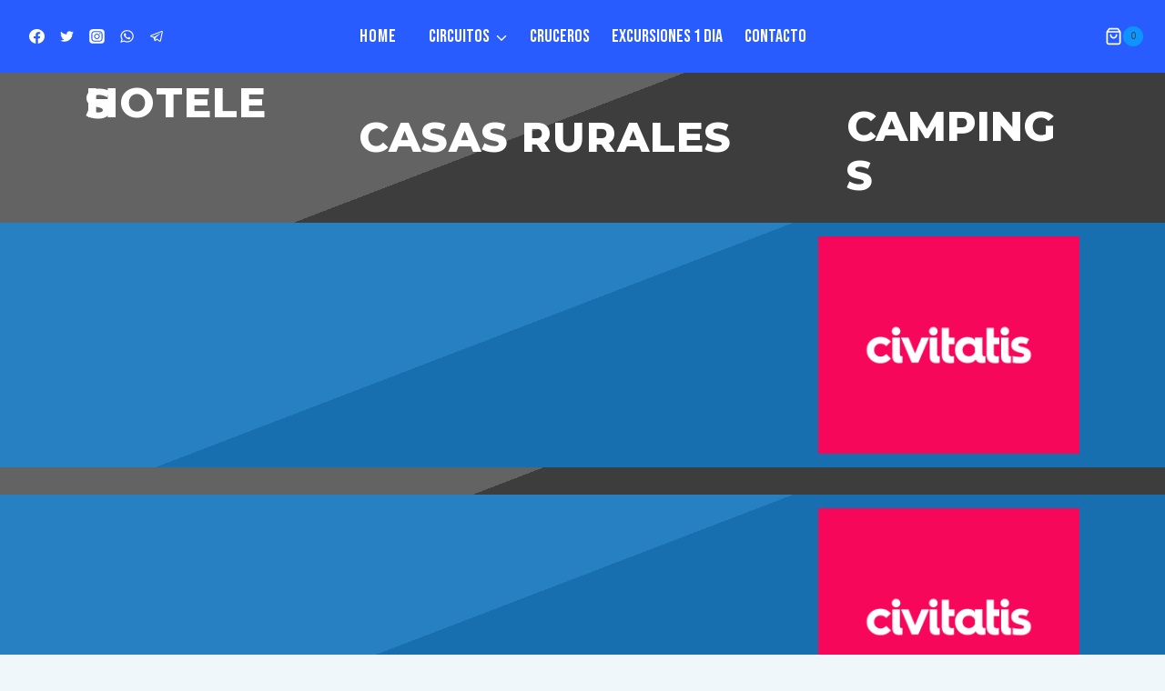

--- FILE ---
content_type: text/html; charset=UTF-8
request_url: https://www.booking.com/flexiproduct.html?product=nsb&w=100%25&h=auto&lang=es&aid=1654235&target_aid=1654235&df_num_properties=3&fid=1768732819653&affiliate-link=widget1&
body_size: 1811
content:
<!DOCTYPE html>
<html lang="en">
<head>
    <meta charset="utf-8">
    <meta name="viewport" content="width=device-width, initial-scale=1">
    <title></title>
    <style>
        body {
            font-family: "Arial";
        }
    </style>
    <script type="text/javascript">
    window.awsWafCookieDomainList = ['booking.com'];
    window.gokuProps = {
"key":"AQIDAHjcYu/GjX+QlghicBgQ/7bFaQZ+m5FKCMDnO+vTbNg96AEjXDd5GG2UH21aRSEdOOwEAAAAfjB8BgkqhkiG9w0BBwagbzBtAgEAMGgGCSqGSIb3DQEHATAeBglghkgBZQMEAS4wEQQMJRvj6KHN1SZDyy/bAgEQgDuB43sNIUY3n1BtkX7MJggT1sT3DunwpTm7Vis+NY8Ug+2LuSOB5YQEK8OE4REU0M09ckOEhHSpn/2kHw==",
          "iv":"D5499ACsiwAABoX+",
          "context":"Ni/qXsCih1KB4CYiOmH2icSt874AaAS8CfW04I/aOnHrzyrSwqFmKg2y00zESpYDh6l58OUKiNH7UsS6+FbEQaAuSrCtD9L2Wx1I6dQOPK1dvoZ0xOPnrPY0LLAeiKttlwTavaTlYus1NsnGAvuTQe2djcKpKZY2wktCQ5DFyNVMhhVkXEjiaP6BCLBmXyMJnYWTkmxQeSNY/RdqehbEIa1N2xsTwuKQ0ZmJ6uFIsW+uv0BRPjMyFnR2LYqFK5r6i25mG93ZbwYGKmbOItsT8zYg9LggWAhCRuUB634lXrXBBBMB1EBTiprU6EH2+krn/o/DaQWQgOrB5MAT0hElAFMBg9Ywtaz499wjqs6sq/cmMq4="
};
    </script>
    <script src="https://d8c14d4960ca.337f8b16.us-east-2.token.awswaf.com/d8c14d4960ca/a18a4859af9c/f81f84a03d17/challenge.js"></script>
</head>
<body>
    <div id="challenge-container"></div>
    <script type="text/javascript">
        AwsWafIntegration.saveReferrer();
        AwsWafIntegration.checkForceRefresh().then((forceRefresh) => {
            if (forceRefresh) {
                AwsWafIntegration.forceRefreshToken().then(() => {
                    window.location.reload(true);
                });
            } else {
                AwsWafIntegration.getToken().then(() => {
                    window.location.reload(true);
                });
            }
        });
    </script>
    <noscript>
        <h1>JavaScript is disabled</h1>
        In order to continue, we need to verify that you're not a robot.
        This requires JavaScript. Enable JavaScript and then reload the page.
    </noscript>
</body>
</html>

--- FILE ---
content_type: text/html; charset=UTF-8
request_url: https://www.booking.com/flexiproduct.html?product=nsb&w=100%25&h=auto&lang=es&aid=1654235&target_aid=1654235&df_num_properties=3&fid=1768732819655&affiliate-link=widget1&
body_size: 1811
content:
<!DOCTYPE html>
<html lang="en">
<head>
    <meta charset="utf-8">
    <meta name="viewport" content="width=device-width, initial-scale=1">
    <title></title>
    <style>
        body {
            font-family: "Arial";
        }
    </style>
    <script type="text/javascript">
    window.awsWafCookieDomainList = ['booking.com'];
    window.gokuProps = {
"key":"AQIDAHjcYu/GjX+QlghicBgQ/7bFaQZ+m5FKCMDnO+vTbNg96AEjXDd5GG2UH21aRSEdOOwEAAAAfjB8BgkqhkiG9w0BBwagbzBtAgEAMGgGCSqGSIb3DQEHATAeBglghkgBZQMEAS4wEQQMJRvj6KHN1SZDyy/bAgEQgDuB43sNIUY3n1BtkX7MJggT1sT3DunwpTm7Vis+NY8Ug+2LuSOB5YQEK8OE4REU0M09ckOEhHSpn/2kHw==",
          "iv":"D5499wCucwAABckO",
          "context":"aNLSEXcgoVv7bgZxYtULfWlYEwyFnhcvyzNVjTUc7zLcf8gljAZkqck5P/0umjCeb0XE9XCpA6pDZM8f78Qq8Men9eO+hHIO6vmGUqmedtvi7qMw1CA1FqJSHSF1dACQjCQCkDnLEXETzXFPOC2n7rs/u8SOTb6PlTjdKpAGYpRSq3/JT7gu37EiZNNVdUjGCbIJzCsnvWePEyL8zy7hbSdrKl6V+xc3NATa177UFG3F41TTMc6xsrg6F7Ia6FWsc9lF256V0IkIRWQ7rBNUhNJJkcPzE/GlRheXe92ZKgrQG2Ofcg3cQDZ0krFS+ZRJwTvg9MRt2M1BaYgOeSG2lDRuFbEwBkyukslAIDbMzxSaogc="
};
    </script>
    <script src="https://d8c14d4960ca.337f8b16.us-east-2.token.awswaf.com/d8c14d4960ca/a18a4859af9c/f81f84a03d17/challenge.js"></script>
</head>
<body>
    <div id="challenge-container"></div>
    <script type="text/javascript">
        AwsWafIntegration.saveReferrer();
        AwsWafIntegration.checkForceRefresh().then((forceRefresh) => {
            if (forceRefresh) {
                AwsWafIntegration.forceRefreshToken().then(() => {
                    window.location.reload(true);
                });
            } else {
                AwsWafIntegration.getToken().then(() => {
                    window.location.reload(true);
                });
            }
        });
    </script>
    <noscript>
        <h1>JavaScript is disabled</h1>
        In order to continue, we need to verify that you're not a robot.
        This requires JavaScript. Enable JavaScript and then reload the page.
    </noscript>
</body>
</html>